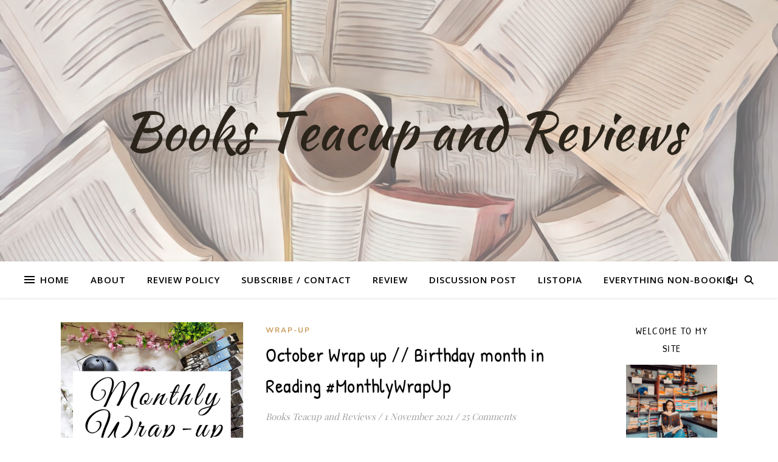

--- FILE ---
content_type: text/html; charset=utf-8
request_url: https://www.google.com/recaptcha/api2/aframe
body_size: 266
content:
<!DOCTYPE HTML><html><head><meta http-equiv="content-type" content="text/html; charset=UTF-8"></head><body><script nonce="kbtdBBzTa7aOjaOr3TQolA">/** Anti-fraud and anti-abuse applications only. See google.com/recaptcha */ try{var clients={'sodar':'https://pagead2.googlesyndication.com/pagead/sodar?'};window.addEventListener("message",function(a){try{if(a.source===window.parent){var b=JSON.parse(a.data);var c=clients[b['id']];if(c){var d=document.createElement('img');d.src=c+b['params']+'&rc='+(localStorage.getItem("rc::a")?sessionStorage.getItem("rc::b"):"");window.document.body.appendChild(d);sessionStorage.setItem("rc::e",parseInt(sessionStorage.getItem("rc::e")||0)+1);localStorage.setItem("rc::h",'1769846950288');}}}catch(b){}});window.parent.postMessage("_grecaptcha_ready", "*");}catch(b){}</script></body></html>